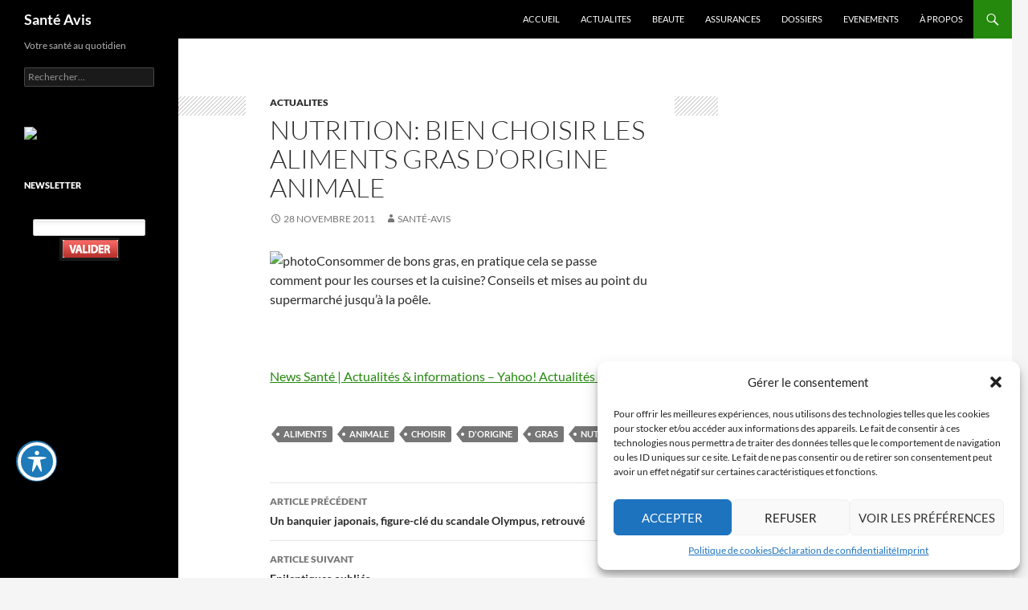

--- FILE ---
content_type: text/html; charset=UTF-8
request_url: https://www.santeavis.com/nutrition-bien-choisir-les-aliments-gras-dorigine-animale
body_size: 15208
content:
<!DOCTYPE html>
<!--[if IE 7]>
<html class="ie ie7" lang="fr-FR">
<![endif]-->
<!--[if IE 8]>
<html class="ie ie8" lang="fr-FR">
<![endif]-->
<!--[if !(IE 7) & !(IE 8)]><!-->
<html lang="fr-FR">
<!--<![endif]-->
<head>
	<meta charset="UTF-8">
	<meta name="viewport" content="width=device-width, initial-scale=1.0">
	<title>Nutrition: bien choisir les aliments gras d&rsquo;origine animale | Santé Avis</title>
	<link rel="profile" href="https://gmpg.org/xfn/11">
	<link rel="pingback" href="https://www.santeavis.com/xmlrpc.php">
	<!--[if lt IE 9]>
	<script src="https://www.santeavis.com/wp-content/themes/twentyfourteen/js/html5.js?ver=3.7.0"></script>
	<![endif]-->
	<meta name='robots' content='max-image-preview:large' />
	<style>img:is([sizes="auto" i], [sizes^="auto," i]) { contain-intrinsic-size: 3000px 1500px }</style>
	<link rel='dns-prefetch' href='//fonts.googleapis.com' />
<link rel="alternate" type="application/rss+xml" title="Santé Avis &raquo; Flux" href="https://www.santeavis.com/feed" />
<link rel="alternate" type="application/rss+xml" title="Santé Avis &raquo; Flux des commentaires" href="https://www.santeavis.com/comments/feed" />
<link rel="alternate" type="application/rss+xml" title="Santé Avis &raquo; Nutrition: bien choisir les aliments gras d&rsquo;origine animale Flux des commentaires" href="https://www.santeavis.com/nutrition-bien-choisir-les-aliments-gras-dorigine-animale/feed" />
<script>
window._wpemojiSettings = {"baseUrl":"https:\/\/s.w.org\/images\/core\/emoji\/16.0.1\/72x72\/","ext":".png","svgUrl":"https:\/\/s.w.org\/images\/core\/emoji\/16.0.1\/svg\/","svgExt":".svg","source":{"concatemoji":"https:\/\/www.santeavis.com\/wp-includes\/js\/wp-emoji-release.min.js?ver=6.8.3"}};
/*! This file is auto-generated */
!function(s,n){var o,i,e;function c(e){try{var t={supportTests:e,timestamp:(new Date).valueOf()};sessionStorage.setItem(o,JSON.stringify(t))}catch(e){}}function p(e,t,n){e.clearRect(0,0,e.canvas.width,e.canvas.height),e.fillText(t,0,0);var t=new Uint32Array(e.getImageData(0,0,e.canvas.width,e.canvas.height).data),a=(e.clearRect(0,0,e.canvas.width,e.canvas.height),e.fillText(n,0,0),new Uint32Array(e.getImageData(0,0,e.canvas.width,e.canvas.height).data));return t.every(function(e,t){return e===a[t]})}function u(e,t){e.clearRect(0,0,e.canvas.width,e.canvas.height),e.fillText(t,0,0);for(var n=e.getImageData(16,16,1,1),a=0;a<n.data.length;a++)if(0!==n.data[a])return!1;return!0}function f(e,t,n,a){switch(t){case"flag":return n(e,"\ud83c\udff3\ufe0f\u200d\u26a7\ufe0f","\ud83c\udff3\ufe0f\u200b\u26a7\ufe0f")?!1:!n(e,"\ud83c\udde8\ud83c\uddf6","\ud83c\udde8\u200b\ud83c\uddf6")&&!n(e,"\ud83c\udff4\udb40\udc67\udb40\udc62\udb40\udc65\udb40\udc6e\udb40\udc67\udb40\udc7f","\ud83c\udff4\u200b\udb40\udc67\u200b\udb40\udc62\u200b\udb40\udc65\u200b\udb40\udc6e\u200b\udb40\udc67\u200b\udb40\udc7f");case"emoji":return!a(e,"\ud83e\udedf")}return!1}function g(e,t,n,a){var r="undefined"!=typeof WorkerGlobalScope&&self instanceof WorkerGlobalScope?new OffscreenCanvas(300,150):s.createElement("canvas"),o=r.getContext("2d",{willReadFrequently:!0}),i=(o.textBaseline="top",o.font="600 32px Arial",{});return e.forEach(function(e){i[e]=t(o,e,n,a)}),i}function t(e){var t=s.createElement("script");t.src=e,t.defer=!0,s.head.appendChild(t)}"undefined"!=typeof Promise&&(o="wpEmojiSettingsSupports",i=["flag","emoji"],n.supports={everything:!0,everythingExceptFlag:!0},e=new Promise(function(e){s.addEventListener("DOMContentLoaded",e,{once:!0})}),new Promise(function(t){var n=function(){try{var e=JSON.parse(sessionStorage.getItem(o));if("object"==typeof e&&"number"==typeof e.timestamp&&(new Date).valueOf()<e.timestamp+604800&&"object"==typeof e.supportTests)return e.supportTests}catch(e){}return null}();if(!n){if("undefined"!=typeof Worker&&"undefined"!=typeof OffscreenCanvas&&"undefined"!=typeof URL&&URL.createObjectURL&&"undefined"!=typeof Blob)try{var e="postMessage("+g.toString()+"("+[JSON.stringify(i),f.toString(),p.toString(),u.toString()].join(",")+"));",a=new Blob([e],{type:"text/javascript"}),r=new Worker(URL.createObjectURL(a),{name:"wpTestEmojiSupports"});return void(r.onmessage=function(e){c(n=e.data),r.terminate(),t(n)})}catch(e){}c(n=g(i,f,p,u))}t(n)}).then(function(e){for(var t in e)n.supports[t]=e[t],n.supports.everything=n.supports.everything&&n.supports[t],"flag"!==t&&(n.supports.everythingExceptFlag=n.supports.everythingExceptFlag&&n.supports[t]);n.supports.everythingExceptFlag=n.supports.everythingExceptFlag&&!n.supports.flag,n.DOMReady=!1,n.readyCallback=function(){n.DOMReady=!0}}).then(function(){return e}).then(function(){var e;n.supports.everything||(n.readyCallback(),(e=n.source||{}).concatemoji?t(e.concatemoji):e.wpemoji&&e.twemoji&&(t(e.twemoji),t(e.wpemoji)))}))}((window,document),window._wpemojiSettings);
</script>
<style id='wp-emoji-styles-inline-css'>

	img.wp-smiley, img.emoji {
		display: inline !important;
		border: none !important;
		box-shadow: none !important;
		height: 1em !important;
		width: 1em !important;
		margin: 0 0.07em !important;
		vertical-align: -0.1em !important;
		background: none !important;
		padding: 0 !important;
	}
</style>
<link rel='stylesheet' id='wp-block-library-css' href='https://www.santeavis.com/wp-includes/css/dist/block-library/style.min.css?ver=6.8.3' media='all' />
<style id='wp-block-library-theme-inline-css'>
.wp-block-audio :where(figcaption){color:#555;font-size:13px;text-align:center}.is-dark-theme .wp-block-audio :where(figcaption){color:#ffffffa6}.wp-block-audio{margin:0 0 1em}.wp-block-code{border:1px solid #ccc;border-radius:4px;font-family:Menlo,Consolas,monaco,monospace;padding:.8em 1em}.wp-block-embed :where(figcaption){color:#555;font-size:13px;text-align:center}.is-dark-theme .wp-block-embed :where(figcaption){color:#ffffffa6}.wp-block-embed{margin:0 0 1em}.blocks-gallery-caption{color:#555;font-size:13px;text-align:center}.is-dark-theme .blocks-gallery-caption{color:#ffffffa6}:root :where(.wp-block-image figcaption){color:#555;font-size:13px;text-align:center}.is-dark-theme :root :where(.wp-block-image figcaption){color:#ffffffa6}.wp-block-image{margin:0 0 1em}.wp-block-pullquote{border-bottom:4px solid;border-top:4px solid;color:currentColor;margin-bottom:1.75em}.wp-block-pullquote cite,.wp-block-pullquote footer,.wp-block-pullquote__citation{color:currentColor;font-size:.8125em;font-style:normal;text-transform:uppercase}.wp-block-quote{border-left:.25em solid;margin:0 0 1.75em;padding-left:1em}.wp-block-quote cite,.wp-block-quote footer{color:currentColor;font-size:.8125em;font-style:normal;position:relative}.wp-block-quote:where(.has-text-align-right){border-left:none;border-right:.25em solid;padding-left:0;padding-right:1em}.wp-block-quote:where(.has-text-align-center){border:none;padding-left:0}.wp-block-quote.is-large,.wp-block-quote.is-style-large,.wp-block-quote:where(.is-style-plain){border:none}.wp-block-search .wp-block-search__label{font-weight:700}.wp-block-search__button{border:1px solid #ccc;padding:.375em .625em}:where(.wp-block-group.has-background){padding:1.25em 2.375em}.wp-block-separator.has-css-opacity{opacity:.4}.wp-block-separator{border:none;border-bottom:2px solid;margin-left:auto;margin-right:auto}.wp-block-separator.has-alpha-channel-opacity{opacity:1}.wp-block-separator:not(.is-style-wide):not(.is-style-dots){width:100px}.wp-block-separator.has-background:not(.is-style-dots){border-bottom:none;height:1px}.wp-block-separator.has-background:not(.is-style-wide):not(.is-style-dots){height:2px}.wp-block-table{margin:0 0 1em}.wp-block-table td,.wp-block-table th{word-break:normal}.wp-block-table :where(figcaption){color:#555;font-size:13px;text-align:center}.is-dark-theme .wp-block-table :where(figcaption){color:#ffffffa6}.wp-block-video :where(figcaption){color:#555;font-size:13px;text-align:center}.is-dark-theme .wp-block-video :where(figcaption){color:#ffffffa6}.wp-block-video{margin:0 0 1em}:root :where(.wp-block-template-part.has-background){margin-bottom:0;margin-top:0;padding:1.25em 2.375em}
</style>
<style id='classic-theme-styles-inline-css'>
/*! This file is auto-generated */
.wp-block-button__link{color:#fff;background-color:#32373c;border-radius:9999px;box-shadow:none;text-decoration:none;padding:calc(.667em + 2px) calc(1.333em + 2px);font-size:1.125em}.wp-block-file__button{background:#32373c;color:#fff;text-decoration:none}
</style>
<style id='global-styles-inline-css'>
:root{--wp--preset--aspect-ratio--square: 1;--wp--preset--aspect-ratio--4-3: 4/3;--wp--preset--aspect-ratio--3-4: 3/4;--wp--preset--aspect-ratio--3-2: 3/2;--wp--preset--aspect-ratio--2-3: 2/3;--wp--preset--aspect-ratio--16-9: 16/9;--wp--preset--aspect-ratio--9-16: 9/16;--wp--preset--color--black: #000;--wp--preset--color--cyan-bluish-gray: #abb8c3;--wp--preset--color--white: #fff;--wp--preset--color--pale-pink: #f78da7;--wp--preset--color--vivid-red: #cf2e2e;--wp--preset--color--luminous-vivid-orange: #ff6900;--wp--preset--color--luminous-vivid-amber: #fcb900;--wp--preset--color--light-green-cyan: #7bdcb5;--wp--preset--color--vivid-green-cyan: #00d084;--wp--preset--color--pale-cyan-blue: #8ed1fc;--wp--preset--color--vivid-cyan-blue: #0693e3;--wp--preset--color--vivid-purple: #9b51e0;--wp--preset--color--green: #24890d;--wp--preset--color--dark-gray: #2b2b2b;--wp--preset--color--medium-gray: #767676;--wp--preset--color--light-gray: #f5f5f5;--wp--preset--gradient--vivid-cyan-blue-to-vivid-purple: linear-gradient(135deg,rgba(6,147,227,1) 0%,rgb(155,81,224) 100%);--wp--preset--gradient--light-green-cyan-to-vivid-green-cyan: linear-gradient(135deg,rgb(122,220,180) 0%,rgb(0,208,130) 100%);--wp--preset--gradient--luminous-vivid-amber-to-luminous-vivid-orange: linear-gradient(135deg,rgba(252,185,0,1) 0%,rgba(255,105,0,1) 100%);--wp--preset--gradient--luminous-vivid-orange-to-vivid-red: linear-gradient(135deg,rgba(255,105,0,1) 0%,rgb(207,46,46) 100%);--wp--preset--gradient--very-light-gray-to-cyan-bluish-gray: linear-gradient(135deg,rgb(238,238,238) 0%,rgb(169,184,195) 100%);--wp--preset--gradient--cool-to-warm-spectrum: linear-gradient(135deg,rgb(74,234,220) 0%,rgb(151,120,209) 20%,rgb(207,42,186) 40%,rgb(238,44,130) 60%,rgb(251,105,98) 80%,rgb(254,248,76) 100%);--wp--preset--gradient--blush-light-purple: linear-gradient(135deg,rgb(255,206,236) 0%,rgb(152,150,240) 100%);--wp--preset--gradient--blush-bordeaux: linear-gradient(135deg,rgb(254,205,165) 0%,rgb(254,45,45) 50%,rgb(107,0,62) 100%);--wp--preset--gradient--luminous-dusk: linear-gradient(135deg,rgb(255,203,112) 0%,rgb(199,81,192) 50%,rgb(65,88,208) 100%);--wp--preset--gradient--pale-ocean: linear-gradient(135deg,rgb(255,245,203) 0%,rgb(182,227,212) 50%,rgb(51,167,181) 100%);--wp--preset--gradient--electric-grass: linear-gradient(135deg,rgb(202,248,128) 0%,rgb(113,206,126) 100%);--wp--preset--gradient--midnight: linear-gradient(135deg,rgb(2,3,129) 0%,rgb(40,116,252) 100%);--wp--preset--font-size--small: 13px;--wp--preset--font-size--medium: 20px;--wp--preset--font-size--large: 36px;--wp--preset--font-size--x-large: 42px;--wp--preset--spacing--20: 0.44rem;--wp--preset--spacing--30: 0.67rem;--wp--preset--spacing--40: 1rem;--wp--preset--spacing--50: 1.5rem;--wp--preset--spacing--60: 2.25rem;--wp--preset--spacing--70: 3.38rem;--wp--preset--spacing--80: 5.06rem;--wp--preset--shadow--natural: 6px 6px 9px rgba(0, 0, 0, 0.2);--wp--preset--shadow--deep: 12px 12px 50px rgba(0, 0, 0, 0.4);--wp--preset--shadow--sharp: 6px 6px 0px rgba(0, 0, 0, 0.2);--wp--preset--shadow--outlined: 6px 6px 0px -3px rgba(255, 255, 255, 1), 6px 6px rgba(0, 0, 0, 1);--wp--preset--shadow--crisp: 6px 6px 0px rgba(0, 0, 0, 1);}:where(.is-layout-flex){gap: 0.5em;}:where(.is-layout-grid){gap: 0.5em;}body .is-layout-flex{display: flex;}.is-layout-flex{flex-wrap: wrap;align-items: center;}.is-layout-flex > :is(*, div){margin: 0;}body .is-layout-grid{display: grid;}.is-layout-grid > :is(*, div){margin: 0;}:where(.wp-block-columns.is-layout-flex){gap: 2em;}:where(.wp-block-columns.is-layout-grid){gap: 2em;}:where(.wp-block-post-template.is-layout-flex){gap: 1.25em;}:where(.wp-block-post-template.is-layout-grid){gap: 1.25em;}.has-black-color{color: var(--wp--preset--color--black) !important;}.has-cyan-bluish-gray-color{color: var(--wp--preset--color--cyan-bluish-gray) !important;}.has-white-color{color: var(--wp--preset--color--white) !important;}.has-pale-pink-color{color: var(--wp--preset--color--pale-pink) !important;}.has-vivid-red-color{color: var(--wp--preset--color--vivid-red) !important;}.has-luminous-vivid-orange-color{color: var(--wp--preset--color--luminous-vivid-orange) !important;}.has-luminous-vivid-amber-color{color: var(--wp--preset--color--luminous-vivid-amber) !important;}.has-light-green-cyan-color{color: var(--wp--preset--color--light-green-cyan) !important;}.has-vivid-green-cyan-color{color: var(--wp--preset--color--vivid-green-cyan) !important;}.has-pale-cyan-blue-color{color: var(--wp--preset--color--pale-cyan-blue) !important;}.has-vivid-cyan-blue-color{color: var(--wp--preset--color--vivid-cyan-blue) !important;}.has-vivid-purple-color{color: var(--wp--preset--color--vivid-purple) !important;}.has-black-background-color{background-color: var(--wp--preset--color--black) !important;}.has-cyan-bluish-gray-background-color{background-color: var(--wp--preset--color--cyan-bluish-gray) !important;}.has-white-background-color{background-color: var(--wp--preset--color--white) !important;}.has-pale-pink-background-color{background-color: var(--wp--preset--color--pale-pink) !important;}.has-vivid-red-background-color{background-color: var(--wp--preset--color--vivid-red) !important;}.has-luminous-vivid-orange-background-color{background-color: var(--wp--preset--color--luminous-vivid-orange) !important;}.has-luminous-vivid-amber-background-color{background-color: var(--wp--preset--color--luminous-vivid-amber) !important;}.has-light-green-cyan-background-color{background-color: var(--wp--preset--color--light-green-cyan) !important;}.has-vivid-green-cyan-background-color{background-color: var(--wp--preset--color--vivid-green-cyan) !important;}.has-pale-cyan-blue-background-color{background-color: var(--wp--preset--color--pale-cyan-blue) !important;}.has-vivid-cyan-blue-background-color{background-color: var(--wp--preset--color--vivid-cyan-blue) !important;}.has-vivid-purple-background-color{background-color: var(--wp--preset--color--vivid-purple) !important;}.has-black-border-color{border-color: var(--wp--preset--color--black) !important;}.has-cyan-bluish-gray-border-color{border-color: var(--wp--preset--color--cyan-bluish-gray) !important;}.has-white-border-color{border-color: var(--wp--preset--color--white) !important;}.has-pale-pink-border-color{border-color: var(--wp--preset--color--pale-pink) !important;}.has-vivid-red-border-color{border-color: var(--wp--preset--color--vivid-red) !important;}.has-luminous-vivid-orange-border-color{border-color: var(--wp--preset--color--luminous-vivid-orange) !important;}.has-luminous-vivid-amber-border-color{border-color: var(--wp--preset--color--luminous-vivid-amber) !important;}.has-light-green-cyan-border-color{border-color: var(--wp--preset--color--light-green-cyan) !important;}.has-vivid-green-cyan-border-color{border-color: var(--wp--preset--color--vivid-green-cyan) !important;}.has-pale-cyan-blue-border-color{border-color: var(--wp--preset--color--pale-cyan-blue) !important;}.has-vivid-cyan-blue-border-color{border-color: var(--wp--preset--color--vivid-cyan-blue) !important;}.has-vivid-purple-border-color{border-color: var(--wp--preset--color--vivid-purple) !important;}.has-vivid-cyan-blue-to-vivid-purple-gradient-background{background: var(--wp--preset--gradient--vivid-cyan-blue-to-vivid-purple) !important;}.has-light-green-cyan-to-vivid-green-cyan-gradient-background{background: var(--wp--preset--gradient--light-green-cyan-to-vivid-green-cyan) !important;}.has-luminous-vivid-amber-to-luminous-vivid-orange-gradient-background{background: var(--wp--preset--gradient--luminous-vivid-amber-to-luminous-vivid-orange) !important;}.has-luminous-vivid-orange-to-vivid-red-gradient-background{background: var(--wp--preset--gradient--luminous-vivid-orange-to-vivid-red) !important;}.has-very-light-gray-to-cyan-bluish-gray-gradient-background{background: var(--wp--preset--gradient--very-light-gray-to-cyan-bluish-gray) !important;}.has-cool-to-warm-spectrum-gradient-background{background: var(--wp--preset--gradient--cool-to-warm-spectrum) !important;}.has-blush-light-purple-gradient-background{background: var(--wp--preset--gradient--blush-light-purple) !important;}.has-blush-bordeaux-gradient-background{background: var(--wp--preset--gradient--blush-bordeaux) !important;}.has-luminous-dusk-gradient-background{background: var(--wp--preset--gradient--luminous-dusk) !important;}.has-pale-ocean-gradient-background{background: var(--wp--preset--gradient--pale-ocean) !important;}.has-electric-grass-gradient-background{background: var(--wp--preset--gradient--electric-grass) !important;}.has-midnight-gradient-background{background: var(--wp--preset--gradient--midnight) !important;}.has-small-font-size{font-size: var(--wp--preset--font-size--small) !important;}.has-medium-font-size{font-size: var(--wp--preset--font-size--medium) !important;}.has-large-font-size{font-size: var(--wp--preset--font-size--large) !important;}.has-x-large-font-size{font-size: var(--wp--preset--font-size--x-large) !important;}
:where(.wp-block-post-template.is-layout-flex){gap: 1.25em;}:where(.wp-block-post-template.is-layout-grid){gap: 1.25em;}
:where(.wp-block-columns.is-layout-flex){gap: 2em;}:where(.wp-block-columns.is-layout-grid){gap: 2em;}
:root :where(.wp-block-pullquote){font-size: 1.5em;line-height: 1.6;}
</style>
<link rel='stylesheet' id='acwp-main-css-css' href='https://www.santeavis.com/wp-content/plugins/accessible-poetry/assets/css/main.css?ver=6.8.3' media='all' />
<link rel='stylesheet' id='acwp-mdi-css' href='https://fonts.googleapis.com/icon?family=Material+Icons&#038;ver=6.8.3' media='all' />
<link rel='stylesheet' id='dashicons-css' href='https://www.santeavis.com/wp-includes/css/dashicons.min.css?ver=6.8.3' media='all' />
<link rel='stylesheet' id='admin-bar-css' href='https://www.santeavis.com/wp-includes/css/admin-bar.min.css?ver=6.8.3' media='all' />
<style id='admin-bar-inline-css'>

    /* Hide CanvasJS credits for P404 charts specifically */
    #p404RedirectChart .canvasjs-chart-credit {
        display: none !important;
    }
    
    #p404RedirectChart canvas {
        border-radius: 6px;
    }

    .p404-redirect-adminbar-weekly-title {
        font-weight: bold;
        font-size: 14px;
        color: #fff;
        margin-bottom: 6px;
    }

    #wpadminbar #wp-admin-bar-p404_free_top_button .ab-icon:before {
        content: "\f103";
        color: #dc3545;
        top: 3px;
    }
    
    #wp-admin-bar-p404_free_top_button .ab-item {
        min-width: 80px !important;
        padding: 0px !important;
    }
    
    /* Ensure proper positioning and z-index for P404 dropdown */
    .p404-redirect-adminbar-dropdown-wrap { 
        min-width: 0; 
        padding: 0;
        position: static !important;
    }
    
    #wpadminbar #wp-admin-bar-p404_free_top_button_dropdown {
        position: static !important;
    }
    
    #wpadminbar #wp-admin-bar-p404_free_top_button_dropdown .ab-item {
        padding: 0 !important;
        margin: 0 !important;
    }
    
    .p404-redirect-dropdown-container {
        min-width: 340px;
        padding: 18px 18px 12px 18px;
        background: #23282d !important;
        color: #fff;
        border-radius: 12px;
        box-shadow: 0 8px 32px rgba(0,0,0,0.25);
        margin-top: 10px;
        position: relative !important;
        z-index: 999999 !important;
        display: block !important;
        border: 1px solid #444;
    }
    
    /* Ensure P404 dropdown appears on hover */
    #wpadminbar #wp-admin-bar-p404_free_top_button .p404-redirect-dropdown-container { 
        display: none !important;
    }
    
    #wpadminbar #wp-admin-bar-p404_free_top_button:hover .p404-redirect-dropdown-container { 
        display: block !important;
    }
    
    #wpadminbar #wp-admin-bar-p404_free_top_button:hover #wp-admin-bar-p404_free_top_button_dropdown .p404-redirect-dropdown-container {
        display: block !important;
    }
    
    .p404-redirect-card {
        background: #2c3338;
        border-radius: 8px;
        padding: 18px 18px 12px 18px;
        box-shadow: 0 2px 8px rgba(0,0,0,0.07);
        display: flex;
        flex-direction: column;
        align-items: flex-start;
        border: 1px solid #444;
    }
    
    .p404-redirect-btn {
        display: inline-block;
        background: #dc3545;
        color: #fff !important;
        font-weight: bold;
        padding: 5px 22px;
        border-radius: 8px;
        text-decoration: none;
        font-size: 17px;
        transition: background 0.2s, box-shadow 0.2s;
        margin-top: 8px;
        box-shadow: 0 2px 8px rgba(220,53,69,0.15);
        text-align: center;
        line-height: 1.6;
    }
    
    .p404-redirect-btn:hover {
        background: #c82333;
        color: #fff !important;
        box-shadow: 0 4px 16px rgba(220,53,69,0.25);
    }
    
    /* Prevent conflicts with other admin bar dropdowns */
    #wpadminbar .ab-top-menu > li:hover > .ab-item,
    #wpadminbar .ab-top-menu > li.hover > .ab-item {
        z-index: auto;
    }
    
    #wpadminbar #wp-admin-bar-p404_free_top_button:hover > .ab-item {
        z-index: 999998 !important;
    }
    
</style>
<link rel='stylesheet' id='cntctfrm_form_style-css' href='https://www.santeavis.com/wp-content/plugins/contact-form-plugin/css/form_style.css?ver=4.3.5' media='all' />
<link rel='stylesheet' id='cmplz-general-css' href='https://www.santeavis.com/wp-content/plugins/complianz-gdpr-premium/assets/css/cookieblocker.min.css?ver=1736048732' media='all' />
<link rel='stylesheet' id='twentyfourteen-lato-css' href='https://www.santeavis.com/wp-content/themes/twentyfourteen/fonts/font-lato.css?ver=20230328' media='all' />
<link rel='stylesheet' id='genericons-css' href='https://www.santeavis.com/wp-content/themes/twentyfourteen/genericons/genericons.css?ver=3.0.3' media='all' />
<link rel='stylesheet' id='twentyfourteen-style-css' href='https://www.santeavis.com/wp-content/themes/twentyfourteen/style.css?ver=20250715' media='all' />
<link rel='stylesheet' id='twentyfourteen-block-style-css' href='https://www.santeavis.com/wp-content/themes/twentyfourteen/css/blocks.css?ver=20250715' media='all' />
<!--[if lt IE 9]>
<link rel='stylesheet' id='twentyfourteen-ie-css' href='https://www.santeavis.com/wp-content/themes/twentyfourteen/css/ie.css?ver=20140711' media='all' />
<![endif]-->
<script src="https://www.santeavis.com/wp-includes/js/jquery/jquery.min.js?ver=3.7.1" id="jquery-core-js"></script>
<script src="https://www.santeavis.com/wp-includes/js/jquery/jquery-migrate.min.js?ver=3.4.1" id="jquery-migrate-js"></script>
<script src="https://www.santeavis.com/wp-content/themes/twentyfourteen/js/functions.js?ver=20230526" id="twentyfourteen-script-js" defer data-wp-strategy="defer"></script>
<link rel="https://api.w.org/" href="https://www.santeavis.com/wp-json/" /><link rel="alternate" title="JSON" type="application/json" href="https://www.santeavis.com/wp-json/wp/v2/posts/1821" /><link rel="EditURI" type="application/rsd+xml" title="RSD" href="https://www.santeavis.com/xmlrpc.php?rsd" />
<meta name="generator" content="WordPress 6.8.3" />
<link rel="canonical" href="https://www.santeavis.com/nutrition-bien-choisir-les-aliments-gras-dorigine-animale" />
<link rel='shortlink' href='https://www.santeavis.com/?p=1821' />
<link rel="alternate" title="oEmbed (JSON)" type="application/json+oembed" href="https://www.santeavis.com/wp-json/oembed/1.0/embed?url=https%3A%2F%2Fwww.santeavis.com%2Fnutrition-bien-choisir-les-aliments-gras-dorigine-animale" />
<link rel="alternate" title="oEmbed (XML)" type="text/xml+oembed" href="https://www.santeavis.com/wp-json/oembed/1.0/embed?url=https%3A%2F%2Fwww.santeavis.com%2Fnutrition-bien-choisir-les-aliments-gras-dorigine-animale&#038;format=xml" />
<!-- knxdt feedburner subscription widget v1.1 -->
<link rel='stylesheet' href='https://www.santeavis.com/wp-content/plugins/feedburner-subscription-widget/style.css' type='text/css' />
<!-- /knxdt feedburner subscription widget -->
<script type="text/javascript">
/******************************************************************************
***   COPY PROTECTED BY CHETANGOLE.COM/BLOG/WP-COPYPROTECT   version 3.0.0 ****
******************************************************************************/
function disableSelection(target){
if (typeof target.onselectstart!="undefined") //For IE 
	target.onselectstart=function(){return false}
else if (typeof target.style.MozUserSelect!="undefined") //For Firefox
	target.style.MozUserSelect="none"
else //All other route (For Opera)
	target.onmousedown=function(){return false}
target.style.cursor = "default"
}
</script>
			<style>.cmplz-hidden {
					display: none !important;
				}</style><link rel="icon" href="https://www.santeavis.com/wp-content/uploads/2025/01/sa-150x150.png" sizes="32x32" />
<link rel="icon" href="https://www.santeavis.com/wp-content/uploads/2025/01/sa-300x300.png" sizes="192x192" />
<link rel="apple-touch-icon" href="https://www.santeavis.com/wp-content/uploads/2025/01/sa-300x300.png" />
<meta name="msapplication-TileImage" content="https://www.santeavis.com/wp-content/uploads/2025/01/sa-300x300.png" />
		<style id="wp-custom-css">
			.site-info {
    display: none;
}

.acwp-footer {
  display: none !important;
}		</style>
		<style id="sccss">iframe {
    max-width: 600px;
    height: 350px;
}</style></head>

<body class="wp-singular post-template-default single single-post postid-1821 single-format-standard wp-embed-responsive wp-theme-twentyfourteen acwp-readable-arial masthead-fixed footer-widgets singular">
<a class="screen-reader-text skip-link" href="#content">
	Aller au contenu</a>
<div id="page" class="hfeed site">
		
	<header id="masthead" class="site-header">
		<div class="header-main">
			<h1 class="site-title"><a href="https://www.santeavis.com/" rel="home" >Santé Avis</a></h1>

			<div class="search-toggle">
				<a href="#search-container" class="screen-reader-text" aria-expanded="false" aria-controls="search-container">
					Recherche				</a>
			</div>

			<nav id="primary-navigation" class="site-navigation primary-navigation">
				<button class="menu-toggle">Menu principal</button>
				<div class="menu-menu-container"><ul id="primary-menu" class="nav-menu"><li id="menu-item-4012" class="menu-item menu-item-type-custom menu-item-object-custom menu-item-home menu-item-4012"><a href="https://www.santeavis.com">ACCUEIL</a></li>
<li id="menu-item-402" class="menu-item menu-item-type-taxonomy menu-item-object-category current-post-ancestor current-menu-parent current-post-parent menu-item-402"><a href="https://www.santeavis.com/categorie/actualites">ACTUALITES</a></li>
<li id="menu-item-3210" class="menu-item menu-item-type-taxonomy menu-item-object-category menu-item-3210"><a href="https://www.santeavis.com/categorie/beaute">BEAUTE</a></li>
<li id="menu-item-403" class="menu-item menu-item-type-taxonomy menu-item-object-category menu-item-403"><a href="https://www.santeavis.com/categorie/assurances">ASSURANCES</a></li>
<li id="menu-item-404" class="menu-item menu-item-type-taxonomy menu-item-object-category menu-item-404"><a href="https://www.santeavis.com/categorie/dossiers">DOSSIERS</a></li>
<li id="menu-item-5713" class="menu-item menu-item-type-taxonomy menu-item-object-category menu-item-5713"><a href="https://www.santeavis.com/categorie/evenements">EVENEMENTS</a></li>
<li id="menu-item-4013" class="menu-item menu-item-type-post_type menu-item-object-page menu-item-4013"><a href="https://www.santeavis.com/apropos">À PROPOS</a></li>
</ul></div>			</nav>
		</div>

		<div id="search-container" class="search-box-wrapper hide">
			<div class="search-box">
				<form role="search" method="get" class="search-form" action="https://www.santeavis.com/">
				<label>
					<span class="screen-reader-text">Rechercher :</span>
					<input type="search" class="search-field" placeholder="Rechercher…" value="" name="s" />
				</label>
				<input type="submit" class="search-submit" value="Rechercher" />
			</form>			</div>
		</div>
	</header><!-- #masthead -->

	<div id="main" class="site-main">

	<div id="primary" class="content-area">
		<div id="content" class="site-content" role="main">
			
<article id="post-1821" class="post-1821 post type-post status-publish format-standard has-post-thumbnail hentry category-actualites tag-aliments tag-animale tag-choisir tag-dorigine tag-gras tag-nutrition">
	
		<div class="post-thumbnail">
			<img width="1" height="1" src="https://www.santeavis.com/wp-content/uploads/2022/04/Actualites.jpeg" class="attachment-post-thumbnail size-post-thumbnail wp-post-image" alt="" decoding="async" loading="lazy" />		</div>

		
	<header class="entry-header">
				<div class="entry-meta">
			<span class="cat-links"><a href="https://www.santeavis.com/categorie/actualites" rel="category tag">ACTUALITES</a></span>
		</div>
			<h1 class="entry-title">Nutrition: bien choisir les aliments gras d&rsquo;origine animale</h1>
		<div class="entry-meta">
			<span class="entry-date"><a href="https://www.santeavis.com/nutrition-bien-choisir-les-aliments-gras-dorigine-animale" rel="bookmark"><time class="entry-date" datetime="2011-11-28T23:38:58+01:00">28 novembre 2011</time></a></span> <span class="byline"><span class="author vcard"><a class="url fn n" href="https://www.santeavis.com/author/admin" rel="author">Santé-Avis</a></span></span>		</div><!-- .entry-meta -->
	</header><!-- .entry-header -->

		<div class="entry-content">
		<p><img loading="-" decoding="async" src="http://l3.yimg.com/bt/api/res/1.2/BK4Lgq7UXxv1LCnUPlNDeQ--/YXBwaWQ9eW5ld3M7Zmk9ZmlsbDtoPTg2O3E9ODU7dz0xMzA-/http://media.zenfs.com/fr_FR/News/topsante/Nutrition-bien-choisir-les-aliments-gras-d-origine-animale.jpg" alt="photo" align="left" title="Nutrition: bien choisir les aliments gras d'origine animale" border="0" />Consommer de bons gras, en pratique cela se passe comment pour les courses et la cuisine? Conseils et mises au point du supermarché jusqu&rsquo;à la poêle.</p>
<p><br clear="all"/><br />
<a rel="nofollow" href="http://fr.news.yahoo.com/nutrition-bien-choisir-aliments-gras-dorigine-animale-162805159.html">News Santé | Actualités &#038; informations &#8211; Yahoo! Actualités FR</a></p>
	</div><!-- .entry-content -->
	
	<footer class="entry-meta"><span class="tag-links"><a href="https://www.santeavis.com/tag/aliments" rel="tag">Aliments</a><a href="https://www.santeavis.com/tag/animale" rel="tag">animale</a><a href="https://www.santeavis.com/tag/choisir" rel="tag">choisir</a><a href="https://www.santeavis.com/tag/dorigine" rel="tag">d'origine</a><a href="https://www.santeavis.com/tag/gras" rel="tag">gras</a><a href="https://www.santeavis.com/tag/nutrition" rel="tag">Nutrition</a></span></footer></article><!-- #post-1821 -->
		<nav class="navigation post-navigation">
		<h1 class="screen-reader-text">
			Navigation des articles		</h1>
		<div class="nav-links">
			<a href="https://www.santeavis.com/un-banquier-japonais-figure-cle-du-scandale-olympus-retrouve" rel="prev"><span class="meta-nav">Article précédent</span>Un banquier japonais, figure-clé du scandale Olympus, retrouvé</a><a href="https://www.santeavis.com/epileptiques-oublies" rel="next"><span class="meta-nav">Article suivant</span>Epileptiques oubliés</a>			</div><!-- .nav-links -->
		</nav><!-- .navigation -->
				</div><!-- #content -->
	</div><!-- #primary -->

<div id="content-sidebar" class="content-sidebar widget-area" role="complementary">
	</div><!-- #content-sidebar -->
<div id="secondary">
		<h2 class="site-description">Votre santé au quotidien</h2>
	
	
		<div id="primary-sidebar" class="primary-sidebar widget-area" role="complementary">
		<aside id="search-3" class="widget widget_search"><form role="search" method="get" class="search-form" action="https://www.santeavis.com/">
				<label>
					<span class="screen-reader-text">Rechercher :</span>
					<input type="search" class="search-field" placeholder="Rechercher…" value="" name="s" />
				</label>
				<input type="submit" class="search-submit" value="Rechercher" />
			</form></aside><aside id="text-2" class="widget widget_text">			<div class="textwidget"><p><script type="text/javascript">
var uri = 'https://impfr.tradedoubler.com/imp?type(img)g(24897366)a(2959409)' + new String (Math.random()).substring (2, 11);
document.write('<a href="https://clk.tradedoubler.com/click?p=311383&#038;a=2959409&#038;g=24897366" target="_BLANK"><img loading="-" decoding="async" src="'+uri+'" border=0/></a>');
</script></p>
</div>
		</aside><aside id="feedburner-subscription" class="widget widget_feedburner_subscription"><h1 class="widget-title">NEWSLETTER</h1><div id="suscribetefb">		
		<h5></h5>
		<form action="https://feedburner.google.com/fb/a/mailverify" method="post" target="popupwindow" onsubmit="window.open('https://feedburner.google.com/fb/a/mailverify?uri=santeavis', 'popupwindow', 'scrollbars=yes,width=550,height=520');return true" id="suscribetefbform">

		<input type="text" value="" name="email" class="suscribetefbinput"/>
		<input type="hidden" value="santeavis" name="uri"/>
		<input type="hidden" value="fr_FR" name="loc"/>
		<br />
		
		<input type="image" src="https://www.santeavis.com/wp-content/plugins/feedburner-subscription-widget/images/subscribesubmit.png" class="suscribetefbsubmit"/>
		</form><h4><a href="http://www.tecnologiadiaria.com" title="Tecnologia Diaria"></a></h4><h4 style="display:inline;"> <a href="http://www.tecnologiadiaria.com/2009/07/abrir-com-hotmail-correo.html" title="hotmail correo"></a></h4> </div><!--fin del div suscribe--></aside>	</div><!-- #primary-sidebar -->
	</div><!-- #secondary -->

		</div><!-- #main -->

		<footer id="colophon" class="site-footer">

			
<div id="supplementary">
	<div id="footer-sidebar" class="footer-sidebar widget-area" role="complementary">
		<aside id="tag_cloud-3" class="widget widget_tag_cloud"><h1 class="widget-title">MOTS-CLES</h1><nav aria-label="MOTS-CLES"><div class="tagcloud"><ul class='wp-tag-cloud' role='list'>
	<li><a href="https://www.santeavis.com/tag/aliments" class="tag-cloud-link tag-link-1189 tag-link-position-1" style="font-size: 9.1264367816092pt;" aria-label="Aliments (47 éléments)">Aliments</a></li>
	<li><a href="https://www.santeavis.com/tag/alzheimer" class="tag-cloud-link tag-link-547 tag-link-position-2" style="font-size: 9.1264367816092pt;" aria-label="Alzheimer (47 éléments)">Alzheimer</a></li>
	<li><a href="https://www.santeavis.com/tag/attention" class="tag-cloud-link tag-link-349 tag-link-position-3" style="font-size: 9.1264367816092pt;" aria-label="attention (47 éléments)">attention</a></li>
	<li><a href="https://www.santeavis.com/tag/cancer" class="tag-cloud-link tag-link-61 tag-link-position-4" style="font-size: 19.586206896552pt;" aria-label="cancer (215 éléments)">cancer</a></li>
	<li><a href="https://www.santeavis.com/tag/cancers" class="tag-cloud-link tag-link-13 tag-link-position-5" style="font-size: 8pt;" aria-label="cancers (40 éléments)">cancers</a></li>
	<li><a href="https://www.santeavis.com/tag/cannabis" class="tag-cloud-link tag-link-941 tag-link-position-6" style="font-size: 8.3218390804598pt;" aria-label="cannabis (42 éléments)">cannabis</a></li>
	<li><a href="https://www.santeavis.com/tag/cerveau" class="tag-cloud-link tag-link-793 tag-link-position-7" style="font-size: 9.7701149425287pt;" aria-label="cerveau (52 éléments)">cerveau</a></li>
	<li><a href="https://www.santeavis.com/tag/coeur" class="tag-cloud-link tag-link-1139 tag-link-position-8" style="font-size: 9.2873563218391pt;" aria-label="coeur (48 éléments)">coeur</a></li>
	<li><a href="https://www.santeavis.com/tag/comment" class="tag-cloud-link tag-link-9739 tag-link-position-9" style="font-size: 8.1609195402299pt;" aria-label="Comment (41 éléments)">Comment</a></li>
	<li><a href="https://www.santeavis.com/tag/conseils" class="tag-cloud-link tag-link-1201 tag-link-position-10" style="font-size: 8.3218390804598pt;" aria-label="conseils (42 éléments)">conseils</a></li>
	<li><a href="https://www.santeavis.com/tag/dangereux" class="tag-cloud-link tag-link-425 tag-link-position-11" style="font-size: 8.6436781609195pt;" aria-label="dangereux (44 éléments)">dangereux</a></li>
	<li><a href="https://www.santeavis.com/tag/diabete" class="tag-cloud-link tag-link-1396 tag-link-position-12" style="font-size: 8.3218390804598pt;" aria-label="Diabète (42 éléments)">Diabète</a></li>
	<li><a href="https://www.santeavis.com/tag/depression" class="tag-cloud-link tag-link-3104 tag-link-position-13" style="font-size: 10.091954022989pt;" aria-label="dépression (54 éléments)">dépression</a></li>
	<li><a href="https://www.santeavis.com/tag/effets" class="tag-cloud-link tag-link-911 tag-link-position-14" style="font-size: 11.218390804598pt;" aria-label="effets (63 éléments)">effets</a></li>
	<li><a href="https://www.santeavis.com/tag/enfants" class="tag-cloud-link tag-link-16 tag-link-position-15" style="font-size: 13.149425287356pt;" aria-label="enfants (85 éléments)">enfants</a></li>
	<li><a href="https://www.santeavis.com/tag/femmes" class="tag-cloud-link tag-link-405 tag-link-position-16" style="font-size: 12.344827586207pt;" aria-label="femmes (74 éléments)">femmes</a></li>
	<li><a href="https://www.santeavis.com/tag/france" class="tag-cloud-link tag-link-35 tag-link-position-17" style="font-size: 18.942528735632pt;" aria-label="France (193 éléments)">France</a></li>
	<li><a href="https://www.santeavis.com/tag/francais" class="tag-cloud-link tag-link-510 tag-link-position-18" style="font-size: 13.471264367816pt;" aria-label="Français (88 éléments)">Français</a></li>
	<li><a href="https://www.santeavis.com/tag/grippe" class="tag-cloud-link tag-link-237 tag-link-position-19" style="font-size: 12.344827586207pt;" aria-label="grippe (74 éléments)">grippe</a></li>
	<li><a href="https://www.santeavis.com/tag/maladie" class="tag-cloud-link tag-link-7 tag-link-position-20" style="font-size: 14.275862068966pt;" aria-label="maladie (100 éléments)">maladie</a></li>
	<li><a href="https://www.santeavis.com/tag/maladies" class="tag-cloud-link tag-link-619 tag-link-position-21" style="font-size: 11.862068965517pt;" aria-label="Maladies (69 éléments)">Maladies</a></li>
	<li><a href="https://www.santeavis.com/tag/moins" class="tag-cloud-link tag-link-5086 tag-link-position-22" style="font-size: 9.7701149425287pt;" aria-label="moins (51 éléments)">moins</a></li>
	<li><a href="https://www.santeavis.com/tag/medecins" class="tag-cloud-link tag-link-1333 tag-link-position-23" style="font-size: 10.413793103448pt;" aria-label="médecins (56 éléments)">médecins</a></li>
	<li><a href="https://www.santeavis.com/tag/medicament" class="tag-cloud-link tag-link-520 tag-link-position-24" style="font-size: 8.8045977011494pt;" aria-label="médicament (45 éléments)">médicament</a></li>
	<li><a href="https://www.santeavis.com/tag/medicaments" class="tag-cloud-link tag-link-170 tag-link-position-25" style="font-size: 17.011494252874pt;" aria-label="médicaments (146 éléments)">médicaments</a></li>
	<li><a href="https://www.santeavis.com/tag/nouveau" class="tag-cloud-link tag-link-6734 tag-link-position-26" style="font-size: 8.8045977011494pt;" aria-label="nouveau (45 éléments)">nouveau</a></li>
	<li><a href="https://www.santeavis.com/tag/nouvelle" class="tag-cloud-link tag-link-6746 tag-link-position-27" style="font-size: 8.3218390804598pt;" aria-label="nouvelle (42 éléments)">nouvelle</a></li>
	<li><a href="https://www.santeavis.com/tag/paris" class="tag-cloud-link tag-link-5591 tag-link-position-28" style="font-size: 8pt;" aria-label="Paris (40 éléments)">Paris</a></li>
	<li><a href="https://www.santeavis.com/tag/peau" class="tag-cloud-link tag-link-1642 tag-link-position-29" style="font-size: 10.896551724138pt;" aria-label="peau (61 éléments)">peau</a></li>
	<li><a href="https://www.santeavis.com/tag/personnes" class="tag-cloud-link tag-link-407 tag-link-position-30" style="font-size: 8.9655172413793pt;" aria-label="personnes (46 éléments)">personnes</a></li>
	<li><a href="https://www.santeavis.com/tag/produits" class="tag-cloud-link tag-link-18 tag-link-position-31" style="font-size: 8.6436781609195pt;" aria-label="produits (44 éléments)">produits</a></li>
	<li><a href="https://www.santeavis.com/tag/risque" class="tag-cloud-link tag-link-11 tag-link-position-32" style="font-size: 16.689655172414pt;" aria-label="risque (140 éléments)">risque</a></li>
	<li><a href="https://www.santeavis.com/tag/risques" class="tag-cloud-link tag-link-6343 tag-link-position-33" style="font-size: 11.057471264368pt;" aria-label="risques (62 éléments)">risques</a></li>
	<li><a href="https://www.santeavis.com/tag/sante" class="tag-cloud-link tag-link-127 tag-link-position-34" style="font-size: 22pt;" aria-label="Santé (303 éléments)">Santé</a></li>
	<li><a href="https://www.santeavis.com/tag/sein" class="tag-cloud-link tag-link-592 tag-link-position-35" style="font-size: 8.6436781609195pt;" aria-label="sein (44 éléments)">sein</a></li>
	<li><a href="https://www.santeavis.com/tag/sida" class="tag-cloud-link tag-link-161 tag-link-position-36" style="font-size: 8.9655172413793pt;" aria-label="Sida (46 éléments)">Sida</a></li>
	<li><a href="https://www.santeavis.com/tag/soin" class="tag-cloud-link tag-link-583 tag-link-position-37" style="font-size: 9.448275862069pt;" aria-label="soin (49 éléments)">soin</a></li>
	<li><a href="https://www.santeavis.com/tag/sommeil" class="tag-cloud-link tag-link-995 tag-link-position-38" style="font-size: 11.540229885057pt;" aria-label="sommeil (66 éléments)">sommeil</a></li>
	<li><a href="https://www.santeavis.com/tag/stress" class="tag-cloud-link tag-link-222 tag-link-position-39" style="font-size: 8pt;" aria-label="stress (40 éléments)">stress</a></li>
	<li><a href="https://www.santeavis.com/tag/testez" class="tag-cloud-link tag-link-5736 tag-link-position-40" style="font-size: 11.218390804598pt;" aria-label="Testez (63 éléments)">Testez</a></li>
	<li><a href="https://www.santeavis.com/tag/traitement" class="tag-cloud-link tag-link-455 tag-link-position-41" style="font-size: 10.252873563218pt;" aria-label="traitement (55 éléments)">traitement</a></li>
	<li><a href="https://www.santeavis.com/tag/vaccin" class="tag-cloud-link tag-link-171 tag-link-position-42" style="font-size: 8pt;" aria-label="vaccin (40 éléments)">vaccin</a></li>
	<li><a href="https://www.santeavis.com/tag/video" class="tag-cloud-link tag-link-1067 tag-link-position-43" style="font-size: 10.091954022989pt;" aria-label="vidéo (54 éléments)">vidéo</a></li>
	<li><a href="https://www.santeavis.com/tag/virus" class="tag-cloud-link tag-link-1930 tag-link-position-44" style="font-size: 10.252873563218pt;" aria-label="virus (55 éléments)">virus</a></li>
	<li><a href="https://www.santeavis.com/tag/etude" class="tag-cloud-link tag-link-1942 tag-link-position-45" style="font-size: 11.862068965517pt;" aria-label="étude (69 éléments)">étude</a></li>
</ul>
</div>
</nav></aside>	</div><!-- #footer-sidebar -->
</div><!-- #supplementary -->

			<div class="site-info">
												<a href="https://wordpress.org/" class="imprint">
					Fièrement propulsé par WordPress				</a>
			</div><!-- .site-info -->
		</footer><!-- #colophon -->
	</div><!-- #page -->

	<script type="speculationrules">
{"prefetch":[{"source":"document","where":{"and":[{"href_matches":"\/*"},{"not":{"href_matches":["\/wp-*.php","\/wp-admin\/*","\/wp-content\/uploads\/*","\/wp-content\/*","\/wp-content\/plugins\/*","\/wp-content\/themes\/twentyfourteen\/*","\/*\\?(.+)"]}},{"not":{"selector_matches":"a[rel~=\"nofollow\"]"}},{"not":{"selector_matches":".no-prefetch, .no-prefetch a"}}]},"eagerness":"conservative"}]}
</script>
<p></p>    
    <div id="acwp-toolbar-btn-wrap" class=" ">
        <button type="button"id="acwp-toolbar-btn" tabindex="0" aria-label="Basculer la barre d’outils d’accessibilité">
            <svg xmlns="http://www.w3.org/2000/svg" focusable="false" style="transform: rotate(360deg);" width="1em" height="1em" preserveAspectRatio="xMidYMid meet" viewBox="0 0 20 20">
                <path d="M10 2.6c.83 0 1.5.67 1.5 1.5s-.67 1.51-1.5 1.51c-.82 0-1.5-.68-1.5-1.51s.68-1.5 1.5-1.5zM3.4 7.36c0-.65 6.6-.76 6.6-.76s6.6.11 6.6.76s-4.47 1.4-4.47 1.4s1.69 8.14 1.06 8.38c-.62.24-3.19-5.19-3.19-5.19s-2.56 5.43-3.18 5.19c-.63-.24 1.06-8.38 1.06-8.38S3.4 8.01 3.4 7.36z" fill="currentColor"></path>
            </svg>
        </button>
    </div>
    
    <div id="acwp-toolbar" class="acwp-toolbar   acwp-style-default" aria-label="Barre d’outils d’accessibilité Basculer l’affichage">
        <div id="acwp-toolbar-module">
                <div class="acwp-heading">
        <p class="acwp-title">Barre d’outils d’accessibilité</p>
        <button type="button" id="acwp-close-toolbar">
            <i class="material-icons" aria-hidden="true">close</i>
            <span class="sr-only">Basculer la visibilité de la barre d’outils d’accessibilité</span>
        </button>
    </div>
                
            <div class="acwp-togglers">
                    <div class="acwp-toggler acwp-toggler-keyboard">
        <label for="acwp-toggler-keyboard" tabindex="0" data-name="keyboard">
                        <i class="material-icons" aria-hidden="true">keyboard</i>
                        <span>Navigation au clavier</span>
                        <div class="acwp-switcher">
                <input type="checkbox" id="acwp-toggler-keyboard" hidden />
                <div class="acwp-switch"></div>
            </div>
                    </label>
    </div>
        <div class="acwp-toggler acwp-toggler-animations">
        <label for="acwp-toggler-animations" tabindex="0" data-name="animations">
                        <i class="material-icons" aria-hidden="true">visibility_off</i>
                        <span>Désactiver les animations</span>
                        <div class="acwp-switcher">
                <input type="checkbox" id="acwp-toggler-animations" hidden />
                <div class="acwp-switch"></div>
            </div>
                    </label>
    </div>
        <div class="acwp-toggler acwp-toggler-contrast">
        <label for="acwp-toggler-contrast" tabindex="0" data-name="contrast">
                        <i class="material-icons" aria-hidden="true">nights_stay</i>
                        <span>Contrast</span>
                        <div class="acwp-switcher">
                <input type="checkbox" id="acwp-toggler-contrast" hidden />
                <div class="acwp-switch"></div>
            </div>
                    </label>
    </div>
        <div class="acwp-toggler acwp-toggler-incfont">
        <label for="acwp-toggler-incfont" tabindex="0" data-name="incfont">
                        <i class="material-icons" aria-hidden="true">format_size</i>
                        <span>Augmenter le texte</span>
                        <div class="acwp-switcher">
                <input type="checkbox" id="acwp-toggler-incfont" hidden />
                <div class="acwp-switch"></div>
            </div>
                    </label>
    </div>
        <div class="acwp-toggler acwp-toggler-decfont">
        <label for="acwp-toggler-decfont" tabindex="0" data-name="decfont">
                        <i class="material-icons" aria-hidden="true">text_fields</i>
                        <span>Diminuer le texte</span>
                        <div class="acwp-switcher">
                <input type="checkbox" id="acwp-toggler-decfont" hidden />
                <div class="acwp-switch"></div>
            </div>
                    </label>
    </div>
        <div class="acwp-toggler acwp-toggler-readable">
        <label for="acwp-toggler-readable" tabindex="0" data-name="readable">
                        <i class="material-icons" aria-hidden="true">font_download</i>
                        <span>Police lisible</span>
                        <div class="acwp-switcher">
                <input type="checkbox" id="acwp-toggler-readable" hidden />
                <div class="acwp-switch"></div>
            </div>
                    </label>
    </div>
        <div class="acwp-toggler acwp-toggler-marktitles">
        <label for="acwp-toggler-marktitles" tabindex="0" data-name="marktitles">
                        <i class="material-icons" aria-hidden="true">title</i>
                        <span>Marquer les titres</span>
                        <div class="acwp-switcher">
                <input type="checkbox" id="acwp-toggler-marktitles" hidden />
                <div class="acwp-switch"></div>
            </div>
                    </label>
    </div>
        <div class="acwp-toggler acwp-toggler-underline">
        <label for="acwp-toggler-underline" tabindex="0" data-name="underline">
                        <i class="material-icons" aria-hidden="true">link</i>
                        <span>Mettez en surbrillance les liens et les boutons</span>
                        <div class="acwp-switcher">
                <input type="checkbox" id="acwp-toggler-underline" hidden />
                <div class="acwp-switch"></div>
            </div>
                    </label>
    </div>
                </div>
            
                <div class="acwp-footer">
        <ul>
                                                <li>Alimenté avec <i class="material-icons" aria-hidden="true">favorite</i><span class="sr-only">Love</span> by <a href="https://www.codenroll.co.il/" target="_blank">Codenroll</a></li>
        </ul>
    </div>
            </div>
    </div>
    <style>body #acwp-toolbar-btn-wrap {bottom: 120px; left: 20px;}.acwp-toolbar{bottom: -100vh; left: 20px;}.acwp-toolbar.acwp-toolbar-show{bottom: 55px;}</style><script type="text/javascript">
disableSelection(document.body)
</script>

<!-- Consent Management powered by Complianz | GDPR/CCPA Cookie Consent https://wordpress.org/plugins/complianz-gdpr -->
<div id="cmplz-cookiebanner-container"><div class="cmplz-cookiebanner cmplz-hidden banner-1 banniere-a optin cmplz-bottom-right cmplz-categories-type-view-preferences" aria-modal="true" data-nosnippet="true" role="dialog" aria-live="polite" aria-labelledby="cmplz-header-1-optin" aria-describedby="cmplz-message-1-optin">
	<div class="cmplz-header">
		<div class="cmplz-logo"></div>
		<div class="cmplz-title" id="cmplz-header-1-optin">Gérer le consentement</div>
		<div class="cmplz-close" tabindex="0" role="button" aria-label="close-dialog">
			<svg aria-hidden="true" focusable="false" data-prefix="fas" data-icon="times" class="svg-inline--fa fa-times fa-w-11" role="img" xmlns="http://www.w3.org/2000/svg" viewBox="0 0 352 512"><path fill="currentColor" d="M242.72 256l100.07-100.07c12.28-12.28 12.28-32.19 0-44.48l-22.24-22.24c-12.28-12.28-32.19-12.28-44.48 0L176 189.28 75.93 89.21c-12.28-12.28-32.19-12.28-44.48 0L9.21 111.45c-12.28 12.28-12.28 32.19 0 44.48L109.28 256 9.21 356.07c-12.28 12.28-12.28 32.19 0 44.48l22.24 22.24c12.28 12.28 32.2 12.28 44.48 0L176 322.72l100.07 100.07c12.28 12.28 32.2 12.28 44.48 0l22.24-22.24c12.28-12.28 12.28-32.19 0-44.48L242.72 256z"></path></svg>
		</div>
	</div>

	<div class="cmplz-divider cmplz-divider-header"></div>
	<div class="cmplz-body">
		<div class="cmplz-message" id="cmplz-message-1-optin">Pour offrir les meilleures expériences, nous utilisons des technologies telles que les cookies pour stocker et/ou accéder aux informations des appareils. Le fait de consentir à ces technologies nous permettra de traiter des données telles que le comportement de navigation ou les ID uniques sur ce site. Le fait de ne pas consentir ou de retirer son consentement peut avoir un effet négatif sur certaines caractéristiques et fonctions.</div>
		<!-- categories start -->
		<div class="cmplz-categories">
			<details class="cmplz-category cmplz-functional" >
				<summary>
						<span class="cmplz-category-header">
							<span class="cmplz-category-title">Fonctionnel</span>
							<span class='cmplz-always-active'>
								<span class="cmplz-banner-checkbox">
									<input type="checkbox"
										   id="cmplz-functional-optin"
										   data-category="cmplz_functional"
										   class="cmplz-consent-checkbox cmplz-functional"
										   size="40"
										   value="1"/>
									<label class="cmplz-label" for="cmplz-functional-optin" tabindex="0"><span class="screen-reader-text">Fonctionnel</span></label>
								</span>
								Toujours activé							</span>
							<span class="cmplz-icon cmplz-open">
								<svg xmlns="http://www.w3.org/2000/svg" viewBox="0 0 448 512"  height="18" ><path d="M224 416c-8.188 0-16.38-3.125-22.62-9.375l-192-192c-12.5-12.5-12.5-32.75 0-45.25s32.75-12.5 45.25 0L224 338.8l169.4-169.4c12.5-12.5 32.75-12.5 45.25 0s12.5 32.75 0 45.25l-192 192C240.4 412.9 232.2 416 224 416z"/></svg>
							</span>
						</span>
				</summary>
				<div class="cmplz-description">
					<span class="cmplz-description-functional">Le stockage ou l’accès technique est strictement nécessaire dans la finalité d’intérêt légitime de permettre l’utilisation d’un service spécifique explicitement demandé par l’abonné ou l’utilisateur, ou dans le seul but d’effectuer la transmission d’une communication sur un réseau de communications électroniques.</span>
				</div>
			</details>

			<details class="cmplz-category cmplz-preferences" >
				<summary>
						<span class="cmplz-category-header">
							<span class="cmplz-category-title">Préférences</span>
							<span class="cmplz-banner-checkbox">
								<input type="checkbox"
									   id="cmplz-preferences-optin"
									   data-category="cmplz_preferences"
									   class="cmplz-consent-checkbox cmplz-preferences"
									   size="40"
									   value="1"/>
								<label class="cmplz-label" for="cmplz-preferences-optin" tabindex="0"><span class="screen-reader-text">Préférences</span></label>
							</span>
							<span class="cmplz-icon cmplz-open">
								<svg xmlns="http://www.w3.org/2000/svg" viewBox="0 0 448 512"  height="18" ><path d="M224 416c-8.188 0-16.38-3.125-22.62-9.375l-192-192c-12.5-12.5-12.5-32.75 0-45.25s32.75-12.5 45.25 0L224 338.8l169.4-169.4c12.5-12.5 32.75-12.5 45.25 0s12.5 32.75 0 45.25l-192 192C240.4 412.9 232.2 416 224 416z"/></svg>
							</span>
						</span>
				</summary>
				<div class="cmplz-description">
					<span class="cmplz-description-preferences">Le stockage ou l’accès technique est nécessaire dans la finalité d’intérêt légitime de stocker des préférences qui ne sont pas demandées par l’abonné ou l’utilisateur.</span>
				</div>
			</details>

			<details class="cmplz-category cmplz-statistics" >
				<summary>
						<span class="cmplz-category-header">
							<span class="cmplz-category-title">Statistiques</span>
							<span class="cmplz-banner-checkbox">
								<input type="checkbox"
									   id="cmplz-statistics-optin"
									   data-category="cmplz_statistics"
									   class="cmplz-consent-checkbox cmplz-statistics"
									   size="40"
									   value="1"/>
								<label class="cmplz-label" for="cmplz-statistics-optin" tabindex="0"><span class="screen-reader-text">Statistiques</span></label>
							</span>
							<span class="cmplz-icon cmplz-open">
								<svg xmlns="http://www.w3.org/2000/svg" viewBox="0 0 448 512"  height="18" ><path d="M224 416c-8.188 0-16.38-3.125-22.62-9.375l-192-192c-12.5-12.5-12.5-32.75 0-45.25s32.75-12.5 45.25 0L224 338.8l169.4-169.4c12.5-12.5 32.75-12.5 45.25 0s12.5 32.75 0 45.25l-192 192C240.4 412.9 232.2 416 224 416z"/></svg>
							</span>
						</span>
				</summary>
				<div class="cmplz-description">
					<span class="cmplz-description-statistics">Le stockage ou l’accès technique qui est utilisé exclusivement à des fins statistiques.</span>
					<span class="cmplz-description-statistics-anonymous">Le stockage ou l’accès technique qui est utilisé exclusivement dans des finalités statistiques anonymes. En l’absence d’une assignation à comparaître, d’une conformité volontaire de la part de votre fournisseur d’accès à internet ou d’enregistrements supplémentaires provenant d’une tierce partie, les informations stockées ou extraites à cette seule fin ne peuvent généralement pas être utilisées pour vous identifier.</span>
				</div>
			</details>
			<details class="cmplz-category cmplz-marketing" >
				<summary>
						<span class="cmplz-category-header">
							<span class="cmplz-category-title">Marketing</span>
							<span class="cmplz-banner-checkbox">
								<input type="checkbox"
									   id="cmplz-marketing-optin"
									   data-category="cmplz_marketing"
									   class="cmplz-consent-checkbox cmplz-marketing"
									   size="40"
									   value="1"/>
								<label class="cmplz-label" for="cmplz-marketing-optin" tabindex="0"><span class="screen-reader-text">Marketing</span></label>
							</span>
							<span class="cmplz-icon cmplz-open">
								<svg xmlns="http://www.w3.org/2000/svg" viewBox="0 0 448 512"  height="18" ><path d="M224 416c-8.188 0-16.38-3.125-22.62-9.375l-192-192c-12.5-12.5-12.5-32.75 0-45.25s32.75-12.5 45.25 0L224 338.8l169.4-169.4c12.5-12.5 32.75-12.5 45.25 0s12.5 32.75 0 45.25l-192 192C240.4 412.9 232.2 416 224 416z"/></svg>
							</span>
						</span>
				</summary>
				<div class="cmplz-description">
					<span class="cmplz-description-marketing">Le stockage ou l’accès technique est nécessaire pour créer des profils d’utilisateurs afin d’envoyer des publicités, ou pour suivre l’utilisateur sur un site web ou sur plusieurs sites web ayant des finalités marketing similaires.</span>
				</div>
			</details>
		</div><!-- categories end -->
			</div>

	<div class="cmplz-links cmplz-information">
		<a class="cmplz-link cmplz-manage-options cookie-statement" href="#" data-relative_url="#cmplz-manage-consent-container">Gérer les options</a>
		<a class="cmplz-link cmplz-manage-third-parties cookie-statement" href="#" data-relative_url="#cmplz-cookies-overview">Gérer les services</a>
		<a class="cmplz-link cmplz-manage-vendors tcf cookie-statement" href="#" data-relative_url="#cmplz-tcf-wrapper">Gérer {vendor_count} fournisseurs</a>
		<a class="cmplz-link cmplz-external cmplz-read-more-purposes tcf" target="_blank" rel="noopener noreferrer nofollow" href="https://cookiedatabase.org/tcf/purposes/">En savoir plus sur ces finalités</a>
			</div>

	<div class="cmplz-divider cmplz-footer"></div>

	<div class="cmplz-buttons">
		<button class="cmplz-btn cmplz-accept">Accepter</button>
		<button class="cmplz-btn cmplz-deny">Refuser</button>
		<button class="cmplz-btn cmplz-view-preferences">Voir les préférences</button>
		<button class="cmplz-btn cmplz-save-preferences">Enregistrer les préférences</button>
		<a class="cmplz-btn cmplz-manage-options tcf cookie-statement" href="#" data-relative_url="#cmplz-manage-consent-container">Voir les préférences</a>
			</div>

	<div class="cmplz-links cmplz-documents">
		<a class="cmplz-link cookie-statement" href="#" data-relative_url="">{title}</a>
		<a class="cmplz-link privacy-statement" href="#" data-relative_url="">{title}</a>
		<a class="cmplz-link impressum" href="#" data-relative_url="">{title}</a>
			</div>

</div>
</div>
					<div id="cmplz-manage-consent" data-nosnippet="true"><button class="cmplz-btn cmplz-hidden cmplz-manage-consent manage-consent-1">Gérer le consentement</button>

</div><script id="acwp-toolbar-js-extra">
var acwp_attr = {"fontsizer_customtags":"","fontsize_excludetags":"","fontsizer_max":"","fontsizer_min":"","fontsizer_nolineheight":"","hide_fontsize":"","no_btn_drage":"","contrast_exclude":"","nocookies":"yes","blogurl":"https:\/\/www.santeavis.com"};
</script>
<script src="https://www.santeavis.com/wp-content/plugins/accessible-poetry/assets/js/toolbar.js?ver=6.8.3" id="acwp-toolbar-js"></script>
<script id="plugin-frontend-js-js-extra">
var AccessibleWPData = {"siteUrl":"https:\/\/www.santeavis.com"};
</script>
<script src="https://www.santeavis.com/wp-content/plugins/accessible-poetry/inc/frontend.js?ver=1.0" id="plugin-frontend-js-js"></script>
<script src="https://www.santeavis.com/wp-includes/js/imagesloaded.min.js?ver=5.0.0" id="imagesloaded-js"></script>
<script src="https://www.santeavis.com/wp-includes/js/masonry.min.js?ver=4.2.2" id="masonry-js"></script>
<script src="https://www.santeavis.com/wp-includes/js/jquery/jquery.masonry.min.js?ver=3.1.2b" id="jquery-masonry-js"></script>
<script id="cmplz-cookiebanner-js-extra">
var complianz = {"prefix":"cmplz_","user_banner_id":"1","set_cookies":[],"block_ajax_content":"","banner_version":"12","version":"7.3.1","store_consent":"1","do_not_track_enabled":"1","consenttype":"optin","region":"eu","geoip":"1","dismiss_timeout":"","disable_cookiebanner":"","soft_cookiewall":"","dismiss_on_scroll":"","cookie_expiry":"365","url":"https:\/\/www.santeavis.com\/wp-json\/complianz\/v1\/","locale":"lang=fr&locale=fr_FR","set_cookies_on_root":"","cookie_domain":"","current_policy_id":"35","cookie_path":"\/","categories":{"statistics":"statistiques","marketing":"marketing"},"tcf_active":"","placeholdertext":"Cliquez pour accepter les cookies {category} et activer ce contenu","css_file":"https:\/\/www.santeavis.com\/wp-content\/uploads\/complianz\/css\/banner-{banner_id}-{type}.css?v=12","page_links":{"eu":{"cookie-statement":{"title":"Politique de cookies ","url":"https:\/\/www.santeavis.com\/politique-de-cookies-ue"},"privacy-statement":{"title":"D\u00e9claration de confidentialit\u00e9 ","url":"https:\/\/www.santeavis.com\/declaration-de-confidentialite-ue"},"impressum":{"title":"Imprint","url":"https:\/\/www.santeavis.com\/imprint"},"disclaimer":{"title":"Avertissement","url":"https:\/\/www.santeavis.com\/avertissement"}},"us":{"impressum":{"title":"Imprint","url":"https:\/\/www.santeavis.com\/imprint"},"disclaimer":{"title":"Avertissement","url":"https:\/\/www.santeavis.com\/avertissement"}},"uk":{"impressum":{"title":"Imprint","url":"https:\/\/www.santeavis.com\/imprint"},"disclaimer":{"title":"Avertissement","url":"https:\/\/www.santeavis.com\/avertissement"}},"ca":{"impressum":{"title":"Imprint","url":"https:\/\/www.santeavis.com\/imprint"},"disclaimer":{"title":"Avertissement","url":"https:\/\/www.santeavis.com\/avertissement"}},"au":{"impressum":{"title":"Imprint","url":"https:\/\/www.santeavis.com\/imprint"},"disclaimer":{"title":"Avertissement","url":"https:\/\/www.santeavis.com\/avertissement"}},"za":{"impressum":{"title":"Imprint","url":"https:\/\/www.santeavis.com\/imprint"},"disclaimer":{"title":"Avertissement","url":"https:\/\/www.santeavis.com\/avertissement"}},"br":{"impressum":{"title":"Imprint","url":"https:\/\/www.santeavis.com\/imprint"},"disclaimer":{"title":"Avertissement","url":"https:\/\/www.santeavis.com\/avertissement"}}},"tm_categories":"","forceEnableStats":"","preview":"","clean_cookies":"","aria_label":"Cliquez pour accepter les cookies {category} et activer ce contenu"};
</script>
<script defer src="https://www.santeavis.com/wp-content/plugins/complianz-gdpr-premium/cookiebanner/js/complianz.min.js?ver=1736048414" id="cmplz-cookiebanner-js"></script>
<!-- Statistics script Complianz GDPR/CCPA -->
						<script type="text/plain"							data-category="statistics">window['gtag_enable_tcf_support'] = false;
window.dataLayer = window.dataLayer || [];
function gtag(){dataLayer.push(arguments);}
gtag('js', new Date());
gtag('config', '', {
	cookie_flags:'secure;samesite=none',
	
});
</script><script defer src="https://static.cloudflareinsights.com/beacon.min.js/vcd15cbe7772f49c399c6a5babf22c1241717689176015" integrity="sha512-ZpsOmlRQV6y907TI0dKBHq9Md29nnaEIPlkf84rnaERnq6zvWvPUqr2ft8M1aS28oN72PdrCzSjY4U6VaAw1EQ==" data-cf-beacon='{"version":"2024.11.0","token":"a096ad4e003847fcaf96c153b8ea0273","r":1,"server_timing":{"name":{"cfCacheStatus":true,"cfEdge":true,"cfExtPri":true,"cfL4":true,"cfOrigin":true,"cfSpeedBrain":true},"location_startswith":null}}' crossorigin="anonymous"></script>
</body>
</html>
